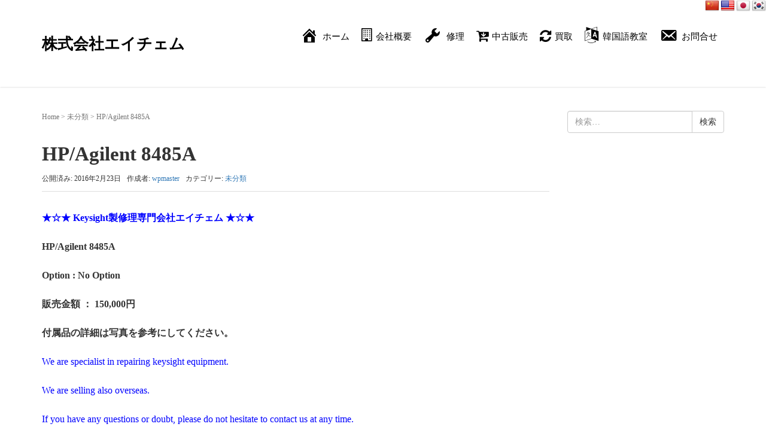

--- FILE ---
content_type: text/html; charset=UTF-8
request_url: http://achem.jp/20160223_hp-agilent_8485a_power-sensor/
body_size: 41246
content:
<!DOCTYPE html>
<html lang="ja">
<head prefix="og: http://ogp.me/ns# fb: http://ogp.me/ns/fb# article: http://ogp.me/ns/article#">
	<meta charset="UTF-8">
	<meta name="viewport" content="width=device-width, initial-scale=1.0, maximum-scale=1.0, user-scalable=0" />
	<link rel="pingback" href="http://achem.jp/wp/xmlrpc.php" />
	<!--[if lt IE 9]>
	<script src="http://achem.jp/wp/wp-content/themes/habakiri/js/html5shiv.min.js"></script>
	<![endif]-->
	<title>HP/Agilent 8485A | 株式会社エイチェム</title>
<meta name="keywords" content="中古計測器、Agilent修理、中古計測器販売、計測器買取、中古計測器修理" />
<link rel='dns-prefetch' href='//translate.google.com' />
<link rel='dns-prefetch' href='//platform-api.sharethis.com' />
<link rel='dns-prefetch' href='//fonts.googleapis.com' />
<link rel='dns-prefetch' href='//s.w.org' />
<link rel="alternate" type="application/rss+xml" title="株式会社エイチェム &raquo; フィード" href="http://achem.jp/feed/" />
<link rel="alternate" type="application/rss+xml" title="株式会社エイチェム &raquo; コメントフィード" href="http://achem.jp/comments/feed/" />
<link rel="alternate" type="application/rss+xml" title="株式会社エイチェム &raquo; HP/Agilent 8485A のコメントのフィード" href="http://achem.jp/20160223_hp-agilent_8485a_power-sensor/feed/" />
<meta name="description" content="★☆★ Keysight製修理専門会社エイチェム ★☆★HP/Agilent 8485AOption : No Option販売金額 ： 150,000円付属品の詳細は写真を参考にしてください。We are specialist in repairing keysight equipment.We are selling also overseas.If you have any questions or doubt, please do not " />		<script type="text/javascript">
			window._wpemojiSettings = {"baseUrl":"https:\/\/s.w.org\/images\/core\/emoji\/13.0.0\/72x72\/","ext":".png","svgUrl":"https:\/\/s.w.org\/images\/core\/emoji\/13.0.0\/svg\/","svgExt":".svg","source":{"concatemoji":"http:\/\/achem.jp\/wp\/wp-includes\/js\/wp-emoji-release.min.js?ver=5.5.17"}};
			!function(e,a,t){var n,r,o,i=a.createElement("canvas"),p=i.getContext&&i.getContext("2d");function s(e,t){var a=String.fromCharCode;p.clearRect(0,0,i.width,i.height),p.fillText(a.apply(this,e),0,0);e=i.toDataURL();return p.clearRect(0,0,i.width,i.height),p.fillText(a.apply(this,t),0,0),e===i.toDataURL()}function c(e){var t=a.createElement("script");t.src=e,t.defer=t.type="text/javascript",a.getElementsByTagName("head")[0].appendChild(t)}for(o=Array("flag","emoji"),t.supports={everything:!0,everythingExceptFlag:!0},r=0;r<o.length;r++)t.supports[o[r]]=function(e){if(!p||!p.fillText)return!1;switch(p.textBaseline="top",p.font="600 32px Arial",e){case"flag":return s([127987,65039,8205,9895,65039],[127987,65039,8203,9895,65039])?!1:!s([55356,56826,55356,56819],[55356,56826,8203,55356,56819])&&!s([55356,57332,56128,56423,56128,56418,56128,56421,56128,56430,56128,56423,56128,56447],[55356,57332,8203,56128,56423,8203,56128,56418,8203,56128,56421,8203,56128,56430,8203,56128,56423,8203,56128,56447]);case"emoji":return!s([55357,56424,8205,55356,57212],[55357,56424,8203,55356,57212])}return!1}(o[r]),t.supports.everything=t.supports.everything&&t.supports[o[r]],"flag"!==o[r]&&(t.supports.everythingExceptFlag=t.supports.everythingExceptFlag&&t.supports[o[r]]);t.supports.everythingExceptFlag=t.supports.everythingExceptFlag&&!t.supports.flag,t.DOMReady=!1,t.readyCallback=function(){t.DOMReady=!0},t.supports.everything||(n=function(){t.readyCallback()},a.addEventListener?(a.addEventListener("DOMContentLoaded",n,!1),e.addEventListener("load",n,!1)):(e.attachEvent("onload",n),a.attachEvent("onreadystatechange",function(){"complete"===a.readyState&&t.readyCallback()})),(n=t.source||{}).concatemoji?c(n.concatemoji):n.wpemoji&&n.twemoji&&(c(n.twemoji),c(n.wpemoji)))}(window,document,window._wpemojiSettings);
		</script>
		<style type="text/css">
img.wp-smiley,
img.emoji {
	display: inline !important;
	border: none !important;
	box-shadow: none !important;
	height: 1em !important;
	width: 1em !important;
	margin: 0 .07em !important;
	vertical-align: -0.1em !important;
	background: none !important;
	padding: 0 !important;
}
</style>
	<link rel='stylesheet' id='front-css-css'  href='http://achem.jp/wp/wp-content/plugins/fully-background-manager/assets/css/fbm_front.css?ver=5.5.17' type='text/css' media='all' />
<link rel='stylesheet' id='vkExUnit_common_style-css'  href='http://achem.jp/wp/wp-content/plugins/vk-all-in-one-expansion-unit/assets/css/vkExUnit_style.css?ver=9.48.1.0' type='text/css' media='all' />
<style id='vkExUnit_common_style-inline-css' type='text/css'>
:root {--ver_page_top_button_url:url(http://achem.jp/wp/wp-content/plugins/vk-all-in-one-expansion-unit/assets/images/to-top-btn-icon.svg);}@font-face {font-weight: normal;font-style: normal;font-family: "vk_sns";src: url("http://achem.jp/wp/wp-content/plugins/vk-all-in-one-expansion-unit/inc/sns/icons/fonts/vk_sns.eot?-bq20cj");src: url("http://achem.jp/wp/wp-content/plugins/vk-all-in-one-expansion-unit/inc/sns/icons/fonts/vk_sns.eot?#iefix-bq20cj") format("embedded-opentype"),url("http://achem.jp/wp/wp-content/plugins/vk-all-in-one-expansion-unit/inc/sns/icons/fonts/vk_sns.woff?-bq20cj") format("woff"),url("http://achem.jp/wp/wp-content/plugins/vk-all-in-one-expansion-unit/inc/sns/icons/fonts/vk_sns.ttf?-bq20cj") format("truetype"),url("http://achem.jp/wp/wp-content/plugins/vk-all-in-one-expansion-unit/inc/sns/icons/fonts/vk_sns.svg?-bq20cj#vk_sns") format("svg");}
</style>
<link rel='stylesheet' id='dashicons-css'  href='http://achem.jp/wp/wp-includes/css/dashicons.min.css?ver=5.5.17' type='text/css' media='all' />
<link rel='stylesheet' id='elusive-css'  href='http://achem.jp/wp/wp-content/plugins/menu-icons/vendor/codeinwp/icon-picker/css/types/elusive.min.css?ver=2.0' type='text/css' media='all' />
<link rel='stylesheet' id='font-awesome-css'  href='http://achem.jp/wp/wp-content/plugins/menu-icons/vendor/codeinwp/icon-picker/css/types/font-awesome.min.css?ver=4.7.0' type='text/css' media='all' />
<link rel='stylesheet' id='foundation-icons-css'  href='http://achem.jp/wp/wp-content/plugins/menu-icons/vendor/codeinwp/icon-picker/css/types/foundation-icons.min.css?ver=3.0' type='text/css' media='all' />
<link rel='stylesheet' id='genericons-css'  href='http://achem.jp/wp/wp-content/plugins/menu-icons/vendor/codeinwp/icon-picker/css/types/genericons.min.css?ver=3.4' type='text/css' media='all' />
<link rel='stylesheet' id='menu-icons-extra-css'  href='http://achem.jp/wp/wp-content/plugins/menu-icons/css/extra.min.css?ver=0.12.5' type='text/css' media='all' />
<link rel='stylesheet' id='wp-block-library-css'  href='http://achem.jp/wp/wp-includes/css/dist/block-library/style.min.css?ver=5.5.17' type='text/css' media='all' />
<link rel='stylesheet' id='google-language-translator-css'  href='http://achem.jp/wp/wp-content/plugins/google-language-translator/css/style.css?ver=6.0.7' type='text/css' media='' />
<link rel='stylesheet' id='googlefonts-css'  href='http://fonts.googleapis.com/css?family=Abel:400|Abel:400&subset=latin' type='text/css' media='all' />
<link rel='stylesheet' id='habakiri-assets-css'  href='http://achem.jp/wp/wp-content/themes/habakiri/css/assets.min.css?ver=2.5.2' type='text/css' media='all' />
<link rel='stylesheet' id='habakiri-css'  href='http://achem.jp/wp/wp-content/themes/habakiri/style.min.css?ver=20171004003426' type='text/css' media='all' />
<link rel='stylesheet' id='tablepress-default-css'  href='http://achem.jp/wp/wp-content/tablepress-combined.min.css?ver=97' type='text/css' media='all' />
<link rel='stylesheet' id='themify-animate-css'  href='http://achem.jp/wp/wp-content/plugins/themify-tiles/includes/themify-builder/css/animate.min.css?ver=1.0.8' type='text/css' media='all' />
<link rel='stylesheet' id='themify-tiles-css'  href='http://achem.jp/wp/wp-content/plugins/themify-tiles/assets/style.css?ver=1.0.8' type='text/css' media='all' />
<link rel='stylesheet' id='themify-font-icons-css-css'  href='http://achem.jp/wp/wp-content/plugins/themify-tiles//includes/themify/fontawesome/css/font-awesome.min.css?ver=1.0.8' type='text/css' media='all' />
<link rel='stylesheet' id='magnific-css'  href='http://achem.jp/wp/wp-content/plugins/themify-tiles//includes/themify/css/lightbox.css?ver=2.0.9' type='text/css' media='all' />
<link rel='stylesheet' id='wp-featherlight-css'  href='http://achem.jp/wp/wp-content/plugins/wp-featherlight/css/wp-featherlight.min.css?ver=1.3.4' type='text/css' media='all' />
<script type='text/javascript' src='http://achem.jp/wp/wp-includes/js/jquery/jquery.js?ver=1.12.4-wp' id='jquery-core-js'></script>
<script type='text/javascript' src='http://achem.jp/wp/wp-content/plugins/so-widgets-bundle/widgets/google-map/js/static-map.min.js?ver=1.17.10' id='sow-google-map-static-js'></script>
<script type='text/javascript' src='//platform-api.sharethis.com/js/sharethis.js#product=ga&#038;property=5facea46be36290012aa2a46' id='googleanalytics-platform-sharethis-js'></script>
<script type='text/javascript' src='http://achem.jp/wp/wp-content/plugins/themify-tiles//includes/themify/js/carousel.js?ver=5.5.17' id='themify-carousel-js-js'></script>
<link rel="https://api.w.org/" href="http://achem.jp/wp-json/" /><link rel="alternate" type="application/json" href="http://achem.jp/wp-json/wp/v2/posts/4953" /><link rel="EditURI" type="application/rsd+xml" title="RSD" href="http://achem.jp/wp/xmlrpc.php?rsd" />
<link rel="wlwmanifest" type="application/wlwmanifest+xml" href="http://achem.jp/wp/wp-includes/wlwmanifest.xml" /> 
<link rel='prev' title='HP/Agilent E9304A-H18' href='http://achem.jp/2016%e5%b9%b42%e6%9c%8823%e6%97%a5%e5%9c%a8%e5%ba%ab%e5%85%a5%e8%8d%b7-hpagilent-e9304a-h18/' />
<link rel='next' title='HP/Agilent N2795A' href='http://achem.jp/2016%e5%b9%b42%e6%9c%8823%e6%97%a5%e5%9c%a8%e5%ba%ab%e5%85%a5%e8%8d%b7-hpagilent-n2795a/' />
<meta name="generator" content="WordPress 5.5.17" />
<link rel="canonical" href="http://achem.jp/20160223_hp-agilent_8485a_power-sensor/" />
<link rel='shortlink' href='http://achem.jp/?p=4953' />
<link rel="alternate" type="application/json+oembed" href="http://achem.jp/wp-json/oembed/1.0/embed?url=http%3A%2F%2Fachem.jp%2F20160223_hp-agilent_8485a_power-sensor%2F" />
<link rel="alternate" type="text/xml+oembed" href="http://achem.jp/wp-json/oembed/1.0/embed?url=http%3A%2F%2Fachem.jp%2F20160223_hp-agilent_8485a_power-sensor%2F&#038;format=xml" />
<style type="text/css">p.hello { font-size:12px; color:darkgray; }#google_language_translator, #flags { text-align:left; }#google_language_translator, #language { clear:both; width:160px; text-align:right; }#language { float:right; }#flags { text-align:right; width:165px; float:right; clear:right; }#flags ul { float:right !important; }p.hello { text-align:right; float:right; clear:both; }.glt-clear { height:0px; clear:both; margin:0px; padding:0px; }#flags { width:165px; }#flags a { display:inline-block; margin-left:2px; }#google_language_translator a {display: none !important; }.goog-te-gadget {color:transparent !important;}.goog-te-gadget { font-size:0px !important; }.goog-branding { display:none; }.goog-tooltip {display: none !important;}.goog-tooltip:hover {display: none !important;}.goog-text-highlight {background-color: transparent !important; border: none !important; box-shadow: none !important;}#google_language_translator { display:none; }#google_language_translator select.goog-te-combo { color:#32373c; }.goog-te-banner-frame{visibility:hidden !important;}body { top:0px !important;}#glt-translate-trigger { bottom:auto; top:0; }.tool-container.tool-top { top:50px !important; bottom:auto !important; }.tool-container.tool-top .arrow { border-color:transparent transparent #d0cbcb; top:-14px; }#glt-translate-trigger > span { color:#ffffff; }#glt-translate-trigger { background:#f89406; }.goog-te-gadget .goog-te-combo { width:100%; }</style><link rel="SHORTCUT ICON" HREF="http://achem.jp/wp/wp-content/uploads/2016/04/AC_04.jpg" /><style type='text/css' media='screen'>
	body{ font-family:"Abel", arial, sans-serif;}
	@import url(“http://fonts.googleapis.com/earlyaccess/nanumgothic.css” ) ;
body, h1, h2, h3, h4, h5, h6, li, p { font-family:”Nanum Gothic”,”NanumGothic” !important ; }
</style>
<!-- fonts delivered by Wordpress Google Fonts, a plugin by Adrian3.com --><style>
			.tf-tile.size-square-large,
			.tf-tile.size-square-large .map-container {
				width: 480px;
				height: 480px;
			}
			.tf-tile.size-square-small,
			.tf-tile.size-square-small .map-container {
				width: 240px;
				height: 240px;
			}
			.tf-tile.size-landscape,
			.tf-tile.size-landscape .map-container {
				width: 480px;
				height: 240px;
			}
			.tf-tile.size-portrait,
			.tf-tile.size-portrait .map-container {
				width: 240px;
				height: 480px;
			}</style>		<style>
		/* Safari 6.1+ (10.0 is the latest version of Safari at this time) */
		@media (max-width: 991px) and (min-color-index: 0) and (-webkit-min-device-pixel-ratio: 0) { @media () {
			display: block !important;
			.header__col {
				width: 100%;
			}
		}}
		</style>
		<!-- All in one Favicon 4.7 --><link rel="shortcut icon" href="http://achem.jp/wp/wp-content/uploads/2016/04/7997c0e33f36a944c40f33db309193b6-2.ico" />
<style>a{color:#337ab7}a:focus,a:active,a:hover{color:#23527c}.site-branding a{color:#000}.responsive-nav a{color:#000;font-size:15px}.responsive-nav a small{color:#777;font-size:15px}.responsive-nav a:hover small,.responsive-nav a:active small,.responsive-nav .current-menu-item small,.responsive-nav .current-menu-ancestor small,.responsive-nav .current-menu-parent small,.responsive-nav .current_page_item small,.responsive-nav .current_page_parent small{color:#777}.responsive-nav .menu>.menu-item>a,.header--transparency.header--fixed--is_scrolled .responsive-nav .menu>.menu-item>a{background-color:transparent;padding:20px 10px}.responsive-nav .menu>.menu-item>a:hover,.responsive-nav .menu>.menu-item>a:active,.responsive-nav .menu>.current-menu-item>a,.responsive-nav .menu>.current-menu-ancestor>a,.responsive-nav .menu>.current-menu-parent>a,.responsive-nav .menu>.current_page_item>a,.responsive-nav .menu>.current_page_parent>a,.header--transparency.header--fixed--is_scrolled .responsive-nav .menu>.menu-item>a:hover,.header--transparency.header--fixed--is_scrolled .responsive-nav .menu>.menu-item>a:active,.header--transparency.header--fixed--is_scrolled .responsive-nav .menu>.current-menu-item>a,.header--transparency.header--fixed--is_scrolled .responsive-nav .menu>.current-menu-ancestor>a,.header--transparency.header--fixed--is_scrolled .responsive-nav .menu>.current-menu-parent>a,.header--transparency.header--fixed--is_scrolled .responsive-nav .menu>.current_page_item>a,.header--transparency.header--fixed--is_scrolled .responsive-nav .menu>.current_page_parent>a{background-color:transparent;color:#337ab7}.responsive-nav .sub-menu a{background-color:#5b5b5b;color:#ffffff}.responsive-nav .sub-menu a:hover,.responsive-nav .sub-menu a:active,.responsive-nav .sub-menu .current-menu-item a,.responsive-nav .sub-menu .current-menu-ancestor a,.responsive-nav .sub-menu .current-menu-parent a,.responsive-nav .sub-menu .current_page_item a,.responsive-nav .sub-menu .current_page_parent a{background-color:#191919;color:#21edd5}.off-canvas-nav{font-size:15px}.responsive-nav,.header--transparency.header--fixed--is_scrolled .responsive-nav{background-color:transparent}#responsive-btn{background-color:transparent;border-color:#eee;color:#000}#responsive-btn:hover{background-color:#f5f5f5;border-color:#eee;color:#000}.habakiri-slider__transparent-layer{background-color:rgba( 0,0,0, 0.53 )}.page-header{background-color:#222;color:#f4f4f4}.pagination>li>a{color:#337ab7}.pagination>li>span{background-color:#337ab7;border-color:#337ab7}.pagination>li>a:focus,.pagination>li>a:hover,.pagination>li>span:focus,.pagination>li>span:hover{color:#23527c}.header{background-color:#fff}.header--transparency.header--fixed--is_scrolled{background-color:#fff !important}.footer{background-color:#000000}.footer-widget-area a{color:#bcbcbc}.footer-widget-area,.footer-widget-area .widget_calendar #wp-calendar caption{color:#bcbcbc}.footer-widget-area .widget_calendar #wp-calendar,.footer-widget-area .widget_calendar #wp-calendar *{border-color:#bcbcbc}@media(min-width:992px){.responsive-nav{display:block}.off-canvas-nav,#responsive-btn{display:none !important}.header--2row{padding-bottom:0}.header--2row .header__col,.header--center .header__col{display:block}.header--2row .responsive-nav,.header--center .responsive-nav{margin-right:-1000px;margin-left:-1000px;padding-right:1000px;padding-left:1000px}.header--2row .site-branding,.header--center .site-branding{padding-bottom:0}.header--center .site-branding{text-align:center}}</style><link rel="icon" href="http://achem.jp/wp/wp-content/uploads/2016/04/cropped-AC_04-1-32x32.jpg" sizes="32x32" />
<link rel="icon" href="http://achem.jp/wp/wp-content/uploads/2016/04/cropped-AC_04-1-192x192.jpg" sizes="192x192" />
<link rel="apple-touch-icon" href="http://achem.jp/wp/wp-content/uploads/2016/04/cropped-AC_04-1-180x180.jpg" />
<meta name="msapplication-TileImage" content="http://achem.jp/wp/wp-content/uploads/2016/04/cropped-AC_04-1-270x270.jpg" />
		<style type="text/css" id="wp-custom-css">
			/*
ここに独自の CSS を追加することができます。

詳しくは上のヘルプアイコンをクリックしてください。
*/
body {
    /* ゴシック体の場合 */
    font-family: "Roboto", "Droid Sans", "游ゴシック", "YuGothic", "ヒラギノ角ゴ ProN W3", "Hiragino Kaku Gothic ProN", "メイリオ", "Meiryo", "ＭＳ Ｐゴシック", sans-serif;
    /* 明朝体の場合 */
    font-family: "Roboto", "Droid Sans", "游明朝", "YuMincho", "ヒラギノ明朝 ProN W3", "Hiragino Mincho ProN", "HG明朝E", "ＭＳ Ｐ明朝", "ＭＳ 明朝", serif;
    line-height: 1.8;
    font-weight: 500;
}

p, ul, ol, dl, table {
    margin-bottom: 20px;
}

h2, .h2 {
    font-size: 26px;
    margin: 40px 0 20px;
}

h3, h3 {
    font-size: 22px;
}
		</style>
		</head>
<body class="post-template-default single single-post postid-4953 single-format-standard post-name-20160223_hp-agilent_8485a_power-sensor post-type-post fully-background wp-featherlight-captions blog-template-single-right-sidebar">
<div id="container">
		<header id="header" class="header header--default header--fixed">
　　　　　　　<div class="col-full" style="float:right"> <div id="flags" class="size24"><ul id="sortable" class="ui-sortable" style="float:left"><li id='Chinese (Simplified)'><a href='#' title='Chinese (Simplified)' class='nturl notranslate zh-CN flag Chinese (Simplified)'></a></li><li id='English'><a href='#' title='English' class='nturl notranslate en flag united-states'></a></li><li id='Japanese'><a href='#' title='Japanese' class='nturl notranslate ja flag Japanese'></a></li><li id='Korean'><a href='#' title='Korean' class='nturl notranslate ko flag Korean'></a></li></ul></div><div id="google_language_translator" class="default-language-ja"></div> </div>
				<div class="container">
			<div class="row header__content">
				<div class="col-xs-10 col-md-4 header__col">
					
<div class="site-branding">
	<h1 class="site-branding__heading">
		<a href="http://achem.jp/" rel="home">株式会社エイチェム</a>	</h1>
<!-- end .site-branding --></div>
				<!-- end .header__col --></div>
				<div class="col-xs-2 col-md-8 header__col global-nav-wrapper clearfix">
					
<nav class="global-nav js-responsive-nav nav--hide" role="navigation">
	<div class="menu-%e3%83%a1%e3%83%8b%e3%83%a5%e3%83%bc-1-container"><ul id="menu-%e3%83%a1%e3%83%8b%e3%83%a5%e3%83%bc-1" class="menu"><li id="menu-item-4501" class="menu-item menu-item-type-post_type menu-item-object-page menu-item-home menu-item-4501"><a href="http://achem.jp/"><i class="_mi _before dashicons dashicons-admin-home" aria-hidden="true" style="font-size:2em;"></i><span>ホーム</span></a></li>
<li id="menu-item-5113" class="menu-item menu-item-type-post_type menu-item-object-page menu-item-5113"><a href="http://achem.jp/achem/"><i class="_mi _before fa fa-building-o" aria-hidden="true" style="font-size:1.5em;vertical-align:text-top;"></i><span>会社概要</span></a></li>
<li id="menu-item-4502" class="menu-item menu-item-type-post_type menu-item-object-page menu-item-4502"><a href="http://achem.jp/repair/"><i class="_mi _before dashicons dashicons-admin-tools" aria-hidden="true" style="font-size:2em;"></i><span>修理</span></a></li>
<li id="menu-item-4587" class="menu-item menu-item-type-post_type menu-item-object-page menu-item-4587"><a href="http://achem.jp/sales/"><i class="_mi _before fa fa-cart-arrow-down" aria-hidden="true" style="font-size:1.5em;"></i><span>中古販売</span></a></li>
<li id="menu-item-4694" class="menu-item menu-item-type-post_type menu-item-object-page menu-item-4694"><a href="http://achem.jp/kaitori/"><i class="_mi _before fa fa-refresh" aria-hidden="true" style="font-size:1.5em;"></i><span>買取</span></a></li>
<li id="menu-item-4697" class="menu-item menu-item-type-post_type menu-item-object-page menu-item-4697"><a href="http://achem.jp/hangulblog/"><i class="_mi _before fa fa-language" aria-hidden="true" style="font-size:1.8em;"></i><span>韓国語教室</span></a></li>
<li id="menu-item-5949" class="menu-item menu-item-type-post_type menu-item-object-page menu-item-5949"><a href="http://achem.jp/%e3%81%8a%e5%95%8f%e5%90%88%e3%81%9b/"><i class="_mi _before dashicons dashicons-email-alt" aria-hidden="true" style="font-size:2em;"></i><span>お問合せ</span></a></li>
</ul></div><!-- end .global-nav --></nav>
					<div id="responsive-btn"></div>
　　　　　	　	<!-- end .header__col --></div>
			<!-- end .row --></div>
		<!-- end .container --></div>　　　　　
			<!-- end #header --></header>
	<div id="contents">
		

<div class="sub-page-contents">
	<div class="container">
	<div class="row">
		<div class="col-md-9">
			<main id="main" role="main">

				<div class="breadcrumbs"><a href="http://achem.jp/">Home</a> &gt; <a href="http://achem.jp/category/%e6%9c%aa%e5%88%86%e9%a1%9e/">未分類</a> &gt; <strong>HP/Agilent 8485A</strong></div>				<article class="article article--single post-4953 post type-post status-publish format-standard hentry category-1">
	<div class="entry">
						<h1 class="entry__title entry-title">HP/Agilent 8485A</h1>
								<div class="entry-meta">
			<ul class="entry-meta__list">
				<li class="entry-meta__item published"><time datetime="2016-02-23T13:13:25+09:00">公開済み: 2016年2月23日</time></li><li class="entry-meta__item updated hidden"><time datetime="2019-01-23T16:24:34+09:00">更新: 2019年1月23日</time></li><li class="entry-meta__item vCard author">作成者: <a href="http://achem.jp/author/wpmaster/"><span class="fn">wpmaster</span></a></li><li class="entry-meta__item categories">カテゴリー: <a href="http://achem.jp/category/%e6%9c%aa%e5%88%86%e9%a1%9e/">未分類</a></li>			</ul>
		<!-- end .entry-meta --></div>
						<div class="entry__content entry-content">
			<p><span style="font-size: 12pt;"><strong><span style="color: #0000ff; font-size: 12pt;">★☆★ Keysight製修理専門会社エイチェム ★☆★</span></strong></span></p>
<p><span style="font-size: 12pt;"><strong>HP/Agilent 8485A</strong></span></p>
<p><span style="font-size: 12pt;"><strong>Option : No Option</strong></span></p>
<p><span style="font-size: 12pt;"><strong>販売金額 ： 150,000円</strong></span></p>
<p><span style="font-size: 12pt;"><strong>付属品の詳細は写真を参考にしてください。</strong></span></p>
<p><span style="font-size: 12pt; color: #0000ff;"><span style="color: #0000ff;"><span style="font-size: 16px;">We are specialist in repairing keysight equipment.</span></span></span></p>
<p><span style="font-size: 12pt; color: #0000ff;">We are selling also overseas.</span></p>
<p><span style="font-size: 12pt; color: #0000ff;">If you have any questions or doubt, please do not hesitate to contact us at any time.</span></p>
<p><a href="https://ws.formzu.net/fgen/S39868546/" target="_blank" rel="noopener"><span style="background-color: #3366ff; color: #ffffff;"><span style="font-size: 16px; background-color: #3366ff;">お問い合わせ/ CONTACT US</span></span></a></p>
<div id='gallery-1' class='gallery galleryid-4953 gallery-columns-3 gallery-size-large'><figure class='gallery-item'>
			<div class='gallery-icon landscape'>
				<a href='http://achem.jp/dscn3444/'><img width="1024" height="768" src="http://achem.jp/wp/wp-content/uploads/2015/10/DSCN3444-1024x768.jpg" class="attachment-large size-large" alt="" loading="lazy" srcset="http://achem.jp/wp/wp-content/uploads/2015/10/DSCN3444-1024x768.jpg 1024w, http://achem.jp/wp/wp-content/uploads/2015/10/DSCN3444-300x225.jpg 300w" sizes="(max-width: 1024px) 100vw, 1024px" /></a>
			</div></figure>
		</div>

<p><span style="color: #0000ff;">★☆★☆★☆</span></p>
<h5>　毎月<span style="color: #ff0000;">特価販売</span>を行っております。⇒　<a href="http://achem.jp/sales/" target="_blank" rel="noopener"><span style="color: #ff0000;">詳細はこちらへ</span></a></h5>
<p><span style="color: #0000ff;">☆★☆★☆★</span></p>
		<!-- end .entry__content --></div>
			<!-- end .entry --></div>

				<div class="related-posts">
			<h2 class="related-posts__title h3">関連記事</h2>
			<div class="entries entries--related-posts entries-related-posts">
				<article class="article article--summary post-9696 post type-post status-publish format-standard hentry category-1">

	
		<div class="entry--has_media entry">
			<div class="entry--has_media__inner">
				<div class="entry--has_media__media">
							<a href="http://achem.jp/20181005_kistler-5015a1010-charge-meter_3/" class="entry--has_media__link entry--has_media__link--text">
							<span class="entry--has_media__text">
					05				</span>
					</a>
						<!-- end .entry--has_media__media --></div>
				<div class="entry--has_media__body">
									<h1 class="entry__title entry-title h4"><a href="http://achem.jp/20181005_kistler-5015a1010-charge-meter_3/">Kistler 5015A1010 荷重−チャージメータ</a></h1>
									<div class="entry__summary">
						<p>Kistler 5015A1010 荷重 [&hellip;]</p>
					<!-- end .entry__summary --></div>
							<div class="entry-meta">
			<ul class="entry-meta__list">
				<li class="entry-meta__item published"><time datetime="2016-02-23T13:13:25+09:00">公開済み: 2016年2月23日</time></li><li class="entry-meta__item updated hidden"><time datetime="2019-01-23T16:24:34+09:00">更新: 2019年1月23日</time></li><li class="entry-meta__item vCard author">作成者: <a href="http://achem.jp/author/wpmaster/"><span class="fn">wpmaster</span></a></li><li class="entry-meta__item categories">カテゴリー: <a href="http://achem.jp/category/%e6%9c%aa%e5%88%86%e9%a1%9e/">未分類</a></li>			</ul>
		<!-- end .entry-meta --></div>
						<!-- end .entry--has_media__body --></div>
			<!-- end .entry--has_media__inner --></div>
		<!-- end .entry--has_media --></div>

	
</article>
<article class="article article--summary post-9695 post type-post status-publish format-standard hentry category-1">

	
		<div class="entry--has_media entry">
			<div class="entry--has_media__inner">
				<div class="entry--has_media__media">
							<a href="http://achem.jp/20181005_kistler-5015a1010-charge-meter_2/" class="entry--has_media__link entry--has_media__link--text">
							<span class="entry--has_media__text">
					05				</span>
					</a>
						<!-- end .entry--has_media__media --></div>
				<div class="entry--has_media__body">
									<h1 class="entry__title entry-title h4"><a href="http://achem.jp/20181005_kistler-5015a1010-charge-meter_2/">Kistler 5015A1010 荷重−チャージメータ</a></h1>
									<div class="entry__summary">
						<p>Kistler 5015A1010 荷重 [&hellip;]</p>
					<!-- end .entry__summary --></div>
							<div class="entry-meta">
			<ul class="entry-meta__list">
				<li class="entry-meta__item published"><time datetime="2016-02-23T13:13:25+09:00">公開済み: 2016年2月23日</time></li><li class="entry-meta__item updated hidden"><time datetime="2019-01-23T16:24:34+09:00">更新: 2019年1月23日</time></li><li class="entry-meta__item vCard author">作成者: <a href="http://achem.jp/author/wpmaster/"><span class="fn">wpmaster</span></a></li><li class="entry-meta__item categories">カテゴリー: <a href="http://achem.jp/category/%e6%9c%aa%e5%88%86%e9%a1%9e/">未分類</a></li>			</ul>
		<!-- end .entry-meta --></div>
						<!-- end .entry--has_media__body --></div>
			<!-- end .entry--has_media__inner --></div>
		<!-- end .entry--has_media --></div>

	
</article>
<article class="article article--summary post-9016 post type-post status-publish format-standard hentry category-1">

	
		<div class="entry--has_media entry">
			<div class="entry--has_media__inner">
				<div class="entry--has_media__media">
							<a href="http://achem.jp/hp-agilent-70001a-system-mainframe_70902a-70903a-70900b/" class="entry--has_media__link entry--has_media__link--text">
							<span class="entry--has_media__text">
					29				</span>
					</a>
						<!-- end .entry--has_media__media --></div>
				<div class="entry--has_media__body">
									<h1 class="entry__title entry-title h4"><a href="http://achem.jp/hp-agilent-70001a-system-mainframe_70902a-70903a-70900b/">HP/Agilent 70001A システム・メインフレーム、70310A-70908A-70810B</a></h1>
									<div class="entry__summary">
						<p>★☆★ Keysight製修理専門会社エ [&hellip;]</p>
					<!-- end .entry__summary --></div>
							<div class="entry-meta">
			<ul class="entry-meta__list">
				<li class="entry-meta__item published"><time datetime="2016-02-23T13:13:25+09:00">公開済み: 2016年2月23日</time></li><li class="entry-meta__item updated hidden"><time datetime="2019-01-23T16:24:34+09:00">更新: 2019年1月23日</time></li><li class="entry-meta__item vCard author">作成者: <a href="http://achem.jp/author/wpmaster/"><span class="fn">wpmaster</span></a></li><li class="entry-meta__item categories">カテゴリー: <a href="http://achem.jp/category/%e6%9c%aa%e5%88%86%e9%a1%9e/">未分類</a></li>			</ul>
		<!-- end .entry-meta --></div>
						<!-- end .entry--has_media__body --></div>
			<!-- end .entry--has_media__inner --></div>
		<!-- end .entry--has_media --></div>

	
</article>
			</div>
		</div>
			<div id="commentarea" class="commentarea">
		<div id="comments" class="comments">
		<h2 class="comments__title h3">この投稿へのコメント</h2>
				<p class="comments__nocomments">コメントはありません。</p>
		
				<div id="respond" class="comments__respond">
						<div id="comment-form" class="comments__form">
					<div id="respond" class="comment-respond">
		<h3 id="reply-title" class="comment-reply-title">コメントを残す <small><a rel="nofollow" id="cancel-comment-reply-link" href="/20160223_hp-agilent_8485a_power-sensor/#respond" style="display:none;">コメントをキャンセル</a></small></h3><form action="http://achem.jp/wp/wp-comments-post.php" method="post" id="commentform" class="comment-form" novalidate><p class="comment-notes"><span id="email-notes">メールアドレスが公開されることはありません。</span> <span class="required">*</span> が付いている欄は必須項目です</p><p class="comment-form-comment"><label for="comment">コメント</label> <textarea id="comment" class="form-control" name="comment" cols="45" rows="8" maxlength="65525" required="required"></textarea></p><p class="comment-form-author"><label for="author">名前 <span class="required">*</span></label> <input id="author" class="form-control" name="author" type="text" value="" size="30" maxlength="245" required='required' /></p>
<p class="comment-form-email"><label for="email">メール <span class="required">*</span></label> <input id="email" class="form-control" name="email" type="email" value="" size="30" maxlength="100" aria-describedby="email-notes" required='required' /></p>
<p class="comment-form-url"><label for="url">サイト</label> <input id="url" class="form-control" name="url" type="url" value="" size="30" maxlength="200" /></p>
<p class="form-submit"><input name="submit" type="submit" id="submit" class="submit btn btn-primary" value="コメントを送信" /> <input type='hidden' name='comment_post_ID' value='4953' id='comment_post_ID' />
<input type='hidden' name='comment_parent' id='comment_parent' value='0' />
</p><p style="display: none;"><input type="hidden" id="ak_js" name="ak_js" value="131"/></p></form>	</div><!-- #respond -->
				<!-- end #comment-form --></div>
					<!-- end #respond --></div>
			<!-- end #comments --></div>
	
	<!-- end #commentarea --></div>
</article>
				
			<!-- end #main --></main>
		<!-- end .col-md-9 --></div>
		<div class="col-md-3">
			<aside id="sub">
	<div class="sidebar"><div id="search-10" class="widget sidebar-widget widget_search">

	<form role="search" method="get" class="search-form" action="http://achem.jp/">
		<label class="screen-reader-text" for="s">検索:</label>
		<div class="input-group">
			<input type="search" class="form-control" placeholder="検索&hellip;" value="" name="s" title="検索:" />
			<span class="input-group-btn">
				<input type="submit" class="btn btn-default" value="検索" />
			</span>
		</div>
	</form>
</div></div><!-- #sub --></aside>
		<!-- end .col-md-3 --></div>
	<!-- end .row --></div>
<!-- end .container --></div>
<!-- end .sub-page-contents --></div>

			<!-- end #contents --></div>
	<footer id="footer" class="footer">
				
				<div class="footer-widget-area">
			<div class="container">
				<div class="row">
					<div id="sow-google-map-2" class="col-md-6 widget footer-widget widget_sow-google-map"><div class="so-widget-sow-google-map so-widget-sow-google-map-base">

<img
	class="sowb-google-map-static"
	border="0"
	src="https://maps.googleapis.com/maps/api/staticmap?center=神奈川県横浜市都筑区茅ヶ崎南3丁目1-60&#038;zoom=14&#038;size=480x200&#038;key=AIzaSyAV7TMnFMpiFSRtIZhqMRxSiNSPRUfgy9A&#038;markers=神奈川県横浜市都筑区茅ヶ崎南3丁目1-60|null"
	data-fallback-image="{&quot;img&quot;:&quot;&quot;}"
	data-breakpoint="780"
	onerror="this.sowbLoadError = true;">

</div></div><div id="vkexunit_banner-2" class="col-md-6 widget footer-widget widget_vkexunit_banner"><a href="https://ws.formzu.net/fgen/S39868546/" class="veu_banner" target="_blank" ><img src="http://achem.jp/wp/wp-content/uploads/2017/10/edfe0d37049246d0d5aa6f4d65ca3488-2.jpg" alt="お問合せフォームはこちら" /></a></div>				<!-- end .row --></div>
			<!-- end .container --></div>
		<!-- end .footer-widget-area --></div>
		
		
		<div class="copyright">
			<div class="container">
				Habakiri theme by <a href="http://2inc.org" target="_blank">モンキーレンチ</a>&nbsp;Powered by <a href="http://wordpress.org/" target="_blank">WordPress</a>			<!-- end .container --></div>
		<!-- end .copyright --></div>
			<!-- end #footer --></footer>
<!-- end #container --></div>
<div id='glt-footer'></div><script>function GoogleLanguageTranslatorInit() { new google.translate.TranslateElement({pageLanguage: 'ja', includedLanguages:'zh-CN,en,ja,ko', autoDisplay: false}, 'google_language_translator');}</script><a href="#top" id="page_top" class="page_top_btn">PAGE TOP</a>		<script>
		jQuery( function( $ ) {
			$( '.js-responsive-nav' ).responsive_nav( {
				direction: 'right'
			} );
		} );
		</script>
		<script type='text/javascript' src='http://achem.jp/wp/wp-content/plugins/google-language-translator/js/scripts.js?ver=6.0.7' id='scripts-js'></script>
<script type='text/javascript' src='//translate.google.com/translate_a/element.js?cb=GoogleLanguageTranslatorInit' id='scripts-google-js'></script>
<script type='text/javascript' src='http://achem.jp/wp/wp-includes/js/comment-reply.min.js?ver=5.5.17' id='comment-reply-js'></script>
<script type='text/javascript' src='http://achem.jp/wp/wp-content/themes/habakiri/js/app.min.js?ver=2.5.2' id='habakiri-js'></script>
<script type='text/javascript' src='http://achem.jp/wp/wp-content/plugins/themify-tiles/assets/jquery.smartresize.js?ver=1.0.8' id='themify-smartresize-js'></script>
<script type='text/javascript' src='http://achem.jp/wp/wp-includes/js/imagesloaded.min.js?ver=4.1.4' id='imagesloaded-js'></script>
<script type='text/javascript' src='http://achem.jp/wp/wp-includes/js/masonry.min.js?ver=4.2.2' id='masonry-js'></script>
<script type='text/javascript' src='http://achem.jp/wp/wp-includes/js/jquery/jquery.masonry.min.js?ver=3.1.2b' id='jquery-masonry-js'></script>
<script type='text/javascript' src='http://achem.jp/wp/wp-content/plugins/themify-tiles/assets/themify.widegallery.js?ver=1.0.8' id='themify-widegallery-js'></script>
<script type='text/javascript' src='http://achem.jp/wp/wp-content/plugins/themify-tiles//includes/themify/js/lightbox.js?ver=2.0.9' id='magnific-js'></script>
<script type='text/javascript' id='themify-gallery-js-extra'>
/* <![CDATA[ */
var themifyScript = {"lightbox":{"lightboxSelector":".lightbox","lightboxOn":true,"lightboxContentImages":false,"lightboxContentImagesSelector":".post-content a[href$=jpg],.page-content a[href$=jpg],.post-content a[href$=gif],.page-content a[href$=gif],.post-content a[href$=png],.page-content a[href$=png],.post-content a[href$=JPG],.page-content a[href$=JPG],.post-content a[href$=GIF],.page-content a[href$=GIF],.post-content a[href$=PNG],.page-content a[href$=PNG],.post-content a[href$=jpeg],.page-content a[href$=jpeg],.post-content a[href$=JPEG],.page-content a[href$=JPEG]","theme":"pp_default","social_tools":false,"allow_resize":true,"show_title":false,"overlay_gallery":false,"screenWidthNoLightbox":600,"deeplinking":false,"contentImagesAreas":".post, .type-page, .type-highlight, .type-slider","gallerySelector":".gallery-icon > a[href$=jpg],.gallery-icon > a[href$=gif],.gallery-icon > a[href$=png],.gallery-icon > a[href$=JPG],.gallery-icon > a[href$=GIF],.gallery-icon > a[href$=PNG],.gallery-icon > a[href$=jpeg],.gallery-icon > a[href$=JPEG]","lightboxGalleryOn":true},"lightboxContext":"body","isTouch":"false"};
/* ]]> */
</script>
<script type='text/javascript' src='http://achem.jp/wp/wp-content/plugins/themify-tiles//includes/themify/js/themify.gallery.js?ver=5.5.17' id='themify-gallery-js'></script>
<script type='text/javascript' id='themify-tiles-js-extra'>
/* <![CDATA[ */
var ThemifyTiles = {"ajax_nonce":"f9a886ad9b","ajax_url":"http:\/\/achem.jp\/wp\/wp-admin\/admin-ajax.php","networkError":"Unknown network error. Please try again later.","termSeparator":", ","galleryFadeSpeed":"300","galleryEvent":"click","transition_duration":"750","isOriginLeft":"1","fluid_tiles":"yes","fluid_tile_sizes":[{"query":"screen and (max-width: 600px)","size":"49.5%"}]};
/* ]]> */
</script>
<script type='text/javascript' src='http://achem.jp/wp/wp-content/plugins/themify-tiles/assets/script.js?ver=1.0.8' id='themify-tiles-js'></script>
<script type='text/javascript' src='http://achem.jp/wp/wp-content/plugins/wp-featherlight/js/wpFeatherlight.pkgd.min.js?ver=1.3.4' id='wp-featherlight-js'></script>
<script type='text/javascript' src='http://achem.jp/wp/wp-includes/js/wp-embed.min.js?ver=5.5.17' id='wp-embed-js'></script>
<script type='text/javascript' id='vkExUnit_master-js-js-extra'>
/* <![CDATA[ */
var vkExOpt = {"ajax_url":"http:\/\/achem.jp\/wp\/wp-admin\/admin-ajax.php","enable_smooth_scroll":"1"};
/* ]]> */
</script>
<script type='text/javascript' src='http://achem.jp/wp/wp-content/plugins/vk-all-in-one-expansion-unit/assets/js/all.min.js?ver=9.48.1.0' id='vkExUnit_master-js-js'></script>
</body>
</html>


--- FILE ---
content_type: text/css
request_url: http://achem.jp/wp/wp-content/plugins/themify-tiles/assets/style.css?ver=1.0.8
body_size: 11835
content:
/* module tile */
.tiles-wrap {
	position: relative;
}
.tf-tile {
	float: left;
	position: relative;
}
.tf-tile .tile-inner,
.tf-tile .tile-flip-box-wrap {
	-webkit-box-sizing: border-box;
	-moz-box-sizing: border-box;
	box-sizing: border-box;
}

.tf-tile p {
	margin: 0;
	padding: 0 0 1em;
}
.tf-tile h1, 
.tf-tile h2, 
.tf-tile h3, 
.tf-tile h4, 
.tf-tile h5, 
.tf-tile h6 {
	color: inherit;
}

.tf-tile a {
	text-decoration: none;
	color: inherit;
	border: none;
	background: none;
	border-radius: 0;
	padding: 0;
}
.tf-tile a:hover {
	text-decoration: none;
}

/* tile title */
.tf-tile .tile-title {
	font-size: 1.8em;
	font-weight: normal;
	margin: 0;
	margin-bottom: .8em;
	padding: 0;
	line-height: 1.3em;
	position: relative;
	z-index: 10;
}

/* tile content */			
.tf-tile .tile-content {
	line-height: 1.7em;
}

/* tile icon */
.tf-tile .tile-icon {
	font-size: 85px;
	display: block;
	text-align: center;
	width: 120px;
	height: 120px;
	position: absolute;
	top: 50%;
	left: 50%;
	margin: -60px auto 0 -60px;
	z-index: 10;
}
.tf-tile .tile-title + .tile-icon {
	top: 60%;
}
.tf-tile .tile-icon:before {
	vertical-align: middle;
}

/* action button */
.tf-tile .action-button {
	display: inline-block;
	text-transform: uppercase;
	position: absolute;
	bottom: 1.2em;
	left: 1.8em;
	z-index: 100;
	text-decoration: none !important;
}
.tf-tile .action-button span {
	width: 28px;
	height: 28px;
	display: inline-block;
	border: 1px solid #fff;
	border-radius: 100%;
	position: relative;
	vertical-align: middle;
	margin-right: 8px;
}
.tf-tile .action-button span:before {
	content: "\f054";
	display: inline-block;
	font-family: FontAwesome;
	font-style: normal;
	font-size: 1em;
	font-weight: normal;
	vertical-align: middle;
	line-height: 15px;
	position: absolute;
	top: 50%;
	left: 50%;
	-webkit-transform: translateX(-50%) translateY(-50%);
	-moz-transform: translateX(-50%) translateY(-50%);
	-ms-transform: translateX(-50%) translateY(-50%);
	-o-transform: translateX(-50%) translateY(-50%);
	transform: translateX(-50%) translateY(-50%);
}

/* flip back button */
.tf-tile .tile-inner a.tile-flip-back-button {
	position: absolute;
	bottom: 0;
	right: 0;
	width: auto;
	height: auto;
}
.tf-tile .tile-flip-back-button:before {
	content: "\f01e";
	display: inline-block;
	font-family: FontAwesome;
	font-style: normal;
	font-size: 12px;
	font-weight: normal;
	vertical-align: middle;
	color: #fff;
	width: 0;
	height: 0;
	border-top: 23px solid transparent;
	border-left: 23px solid transparent;
	border-bottom: 23px solid #ec0038;
	border-right: 23px solid #ec0038;
	line-height: 1.7em;
	text-indent: .2em;
}
.tf-tile .tile-back .tile-flip-back-button,
.tf-tile.tf-tile-flip .tile-front .tile-flip-back-button {
	display: none;
}
.tf-tile.tf-tile-flip .tile-back .tile-flip-back-button {
	display: block;
}
.tf-tile.no-flip .tile-flip-back-button {
	display: none !important;
}

.tile-type-text .tile-inner {
	padding: 1.7em;
}

.tile-type-button,
.tile-type-gallery,
.tile-type-text {
	position: relative;
	height: 100%;
}
.tile-type-button .tile-inner {
	height: 100%;
}
.tile-type-button .tile-inner a {
	height: 100%;
	width: 100%;
	display: block;
}
.tile-type-button .tile-inner .tile-title {
	padding: .9em .4em 1.1em;
}
.tile-type-button .tile-inner .tile-content {
	padding: 0 0 .65em 1.9em;
}

/* text tile */
.tile-type-text {
	overflow-y: auto !important; /* make text overflow */
}

/* gallery slider */
.tile-type-gallery .twg-wrap {
	z-index: 10;
	overflow: hidden;
}
.tile-type-gallery .twg-controls {
	z-index: 7;
}
.tile-type-gallery .twg-wrap,
.tile-type-gallery .tile-inner,
.tile-type-gallery .twg-wrap .gallery-image-holder {
	display: block;
	width: 100%;
	height: 100%;
}

/* gallery slider timer */
.tile-type-gallery .twg-wrap .gallery-slider-timer {
	position: absolute;
	height: 2px;
	width: 100%;
	top: -2px;
}
.tile-type-gallery .twg-wrap .timer-bar {
	height: 2px;
}
.tile-type-gallery .twg-wrap .timer-bar {
	background: #0b79d6;
	color: #fff;
}

.tile-type-gallery .carousel-wrap {
	visibility: visible;
	height: auto;
}
.tile-type-gallery .twg-wrap .gallery-slider-wrap {
	position: absolute;
	bottom: 0;
	left: 0;
	width: 100%;
	background: #000;
	background: rgba(0,0,0,.3);
}
.tile-type-gallery .gallery-slider-thumbs {
	margin: 0;
	padding: 0;
}
.tile-type-gallery .gallery-slider-thumbs li {
	padding: 0;
	margin: 0;
	list-style: none;
	float: left;
}
.tile-type-gallery .gallery-slider-thumbs li a img {
	max-width: 100px;
	height: auto;
}
.tile-type-gallery .twg-controls .twg-list li {
	width: 40px !important;
	list-style: none;
}
.tile-type-gallery .gallery-slider-thumbs li a,
.tile-type-gallery .gallery-slider-thumbs li a img {
	display: block;
	border: none;
	overflow: hidden;
}
.tile-type-gallery .gallery-slider-thumbs li a:hover > img,
.tile-type-gallery .gallery-slider-thumbs li.current > img {
	border: 1px solid #1e73ba;
}
.tile-type-gallery .gallery-slider-thumbs li.current a:hover img {
	cursor: default;
	border: none;
}
.tile-type-gallery .twg-wrap .twg-deleteable,
.tile-type-gallery .twg-wrap .twg-behind {
	position: absolute;
	width: 100%;
	left: 0;
	top: 0;
	min-width: 100%;
	min-height: 100%;
	width: 100%;
	height: auto;
}
.tile-type-gallery .twg-wrap.no-timer .twg-controls {
	visibility: hidden;
}

.tile-type-gallery .text-caption {
	background: rgba(0,0,0, .5);
	color: #fff;
	padding: 2px 5px;
	display: inline-block;
	max-width: 50%;
}

.tf-tile .tile-type-gallery .with-timer + .action-button {
	margin-bottom: 30px;
}

.tf-tile .tile-flip-box-wrap {
	position: relative;
	width: 100%;
	height: 100%;
	-webkit-perspective: 1000px;
	-moz-perspective: 1000px;
	-o-perspective: 1000px;
	-ms-perspective: 1000px;
	perspective: 1000px;
	overflow: hidden;
}
.tf-tile .tile-flip-box {
	height: 100%;
	position: relative;
	display: block;
	-webkit-transform-style: preserve-3d;
	-moz-transform-style: preserve-3d;
	-o-transform-style: preserve-3d;
	-ms-transform-style: preserve-3d;
	transform-style: preserve-3d;

	-webkit-transition: 750ms;
	-moz-transition: 750ms;
	-o-transition: 750ms;
	-ms-transition: 750ms;
	transition: 750ms;
}
.tf-tile .tile-front,
.tf-tile .tile-back {
	height: 100%;
	overflow: hidden;
	margin-bottom: 0;
	-moz-box-sizing: border-box;
	-webkit-box-sizing: border-box;
	box-sizing: border-box;
	-webkit-backface-visibility: hidden;
	-moz-backface-visibility: hidden;
	-o-backface-visibility: hidden;
	-ms-backface-visibility: hidden;
	backface-visibility: hidden;
	-moz-transform-style: preserve-3d;
	-o-transform-style: preserve-3d;
	-ms-transform-style: preserve-3d;
	transform-style: preserve-3d;
	z-index: 11;

	background-position: center;
	background-size: 100% 100%;
}
.tf-tile .tile-back {
	position: absolute;
	top: 0;
	width: 100%;
	display: table;
	-moz-box-sizing: border-box;
	-webkit-box-sizing: border-box;
	box-sizing: border-box;
	height: 100%;
	bottom: 0;
	visibility: hidden;
	z-index: 100;
}
.tf-tile.tf-tile-flipped .tile-back,
.tf-tile .tile-back.animated {
	visibility: visible;
}

/* Horizontal Flip */
.tf-tile.flip-horizontal .tile-flip-box-wrap {
	overflow: visible;
}
.tf-tile.flip-horizontal .tile-front,
.tf-tile.flip-horizontal .tile-back {
	-webkit-transition: 750ms;
	-moz-transition: 750ms;
	-o-transition: 750ms;
	-ms-transition: 750ms;
	transition: 750ms;
}
.tf-tile.flip-horizontal .tile-front {
	-webkit-transform: rotateY(0deg);
	-moz-transform: rotateY(0deg);
	-ms-transform: rotateY(0deg);
	-o-transform: rotateY(0deg);
	transform: rotateY(0deg);
}
.tf-tile.flip-horizontal .tile-back {
	-webkit-transform: rotateY(-180deg);
	-moz-transform: rotateY(-180deg);
	-ms-transform: rotateY(-180deg);
	-o-transform: rotateY(-180deg);
	transform: rotateY(-180deg);
}
.tf-tile.flip-horizontal.tf-tile-flip .tile-front {
	-webkit-transform: rotateY(180deg);
	-moz-transform: rotateY(180deg);
	-ms-transform: rotateY(180deg);
	-o-transform: rotateY(180deg);
	transform: rotateY(180deg);
}
.tf-tile.flip-horizontal.tf-tile-flip .tile-back {
	-webkit-transform: rotateY(0deg);
	-moz-transform: rotateY(0deg);
	-ms-transform: rotateY(0deg);
	-o-transform: rotateY(0deg);
	transform: rotateY(0deg);
}

/* Vertical Flip */
.tf-tile.flip-vertical .tile-flip-box-wrap {
	overflow: visible;
}
.tf-tile.flip-vertical .tile-front,
.tf-tile.flip-vertical .tile-back {
	-webkit-transition: 750ms;
	-moz-transition: 750ms;
	-o-transition: 750ms;
	-ms-transition: 750ms;
	transition: 750ms;
}
.tf-tile.flip-vertical .tile-front {
	-webkit-transform: rotateX(0deg);
	-moz-transform: rotateX(0deg);
	-ms-transform: rotateX(0deg);
	-o-transform: rotateX(0deg);
	transform: rotateX(0deg);
}
.tf-tile.flip-vertical .tile-back {
	-webkit-transform: rotateX(-180deg);
	-moz-transform: rotateX(-180deg);
	-ms-transform: rotateX(-180deg);
	-o-transform: rotateX(-180deg);
	transform: rotateX(-180deg);
}
.tf-tile.flip-vertical.tf-tile-flip .tile-front {
	-webkit-transform: rotateX(180deg);
	-moz-transform: rotateX(180deg);
	-ms-transform: rotateX(180deg);
	-o-transform: rotateX(180deg);
	transform: rotateX(180deg);
}
.tf-tile.flip-vertical.tf-tile-flip .tile-back {
	-moz-transform: rotateX(0deg);
	-ms-transform: rotateX(0deg);
	-o-transform: rotateX(0deg);
	-webkit-transform: rotateX(0deg);
	transform: rotateX(0deg);
}


/* Image hover effect */
.tf-tile .tile-type-gallery .backstretch img {
	-webkit-transition: all 0.2s ease-in-out;
	-moz-transition: all 0.2s ease-in-out;
	-ms-transition: all 0.2s ease-in-out;
	-o-transition: all 0.2s ease-in-out;
	transition: all 0.2s ease-in-out;
}
.tf-tile:hover .tile-type-gallery .backstretch img {
	-webkit-transform: scale(1.1);
	-moz-transform: scale(1.1);
	-ms-transform: scale(1.1);
	-o-transform: scale(1.1);
	transform: scale(1.1);
}
.tf-tile.no-flip .tile-front,
.tf-tile.no-flip .tile-back {
	transition: background-size .2s ease-in-out;
}
.tf-tile.no-flip:hover .tile-front,
.tf-tile.no-flip:hover .tile-back {
	background-size: 110% 110%;
}

/* map tile images fix */
.tf-tile .tile-type-map img {
	max-width: initial;
}
/* prevent flip effects from covering the map tiles */
.tf-tile.tile-type-front-map {
	position: relative;
	z-index: 9999;
}

.tile-loader {
	position: absolute;
	top: 0; left: 0; right: 0; bottom: 0;
	background: url( loading-bars.svg ) no-repeat center center;
}

/* Media Queries */
@media (max-width: 780px) {
	.tf-tile .tile-title {
		font-size: 1.3em;
	}
	.tf-tile .tile-title + .tile-icon {
		top: 75%;
	}
	.tf-tile .tile-icon {
		font-size: 60px;
	}
	.tf-tile .tile-inner {
		font-size: .9em;
		line-height: 1.5em;
	}
	.tile-type-text .tile-inner {
		padding: 1.3em;
	}

	/* action button */
	.tf-tile .action-button {
		left: 1.3em;
		font-size: 90%;
	}
	.tf-tile .action-button span {
		width: 22px;
		height: 22px;
		display: inline-block;
		border: 1px solid #fff;
		border-radius: 100%;
		position: relative;
		vertical-align: middle;
		margin-right: 8px;
	}

}

/* RTL */
.rtl .tf-tile {
	float: right;
}


/* default tiles colors */
.ui {
	background-color: #e7e7e7;
	color: #5c5c5c;
}
.ui.black {
	background-color: #252525;
	color: #eee;
}
.ui.gray {
	background-color: #989797;
	color: #eee;
}
.ui.blue {
	background-color: #4d7de1;
	color: #edf3ff;
}
.ui.light-blue {
	background-color: #bdd9fd;
	color: #2a3e59;
}
.ui.green {
	background-color: #4aab10;
	color: #e9ffdb;
}
.ui.light-green {
	background-color: #9bd611;
	color: #293807;
}
.ui.purple {
	background-color: #7a6bf8;
	color: #eeedff;
}
.ui.light-purple {
	background-color: #c1bafd;
	color: #39355b;
}
.ui.brown {
	background-color: #a35004;
	color: #ffeee0;
}
.ui.orange {
	background-color: #ff9600;
	color: #fff2ea;
}
.ui.yellow {
	background-color: #fff06c;
	color: #594718;
}
.ui.red {
	background-color: #e8311f;
	color: #ffeeed;
}
.ui.pink {
	background-color: #feb4e4;
	color: #441e32;
}

.tf-tiles-editing .tf-tile {
	visibility: visible;
}